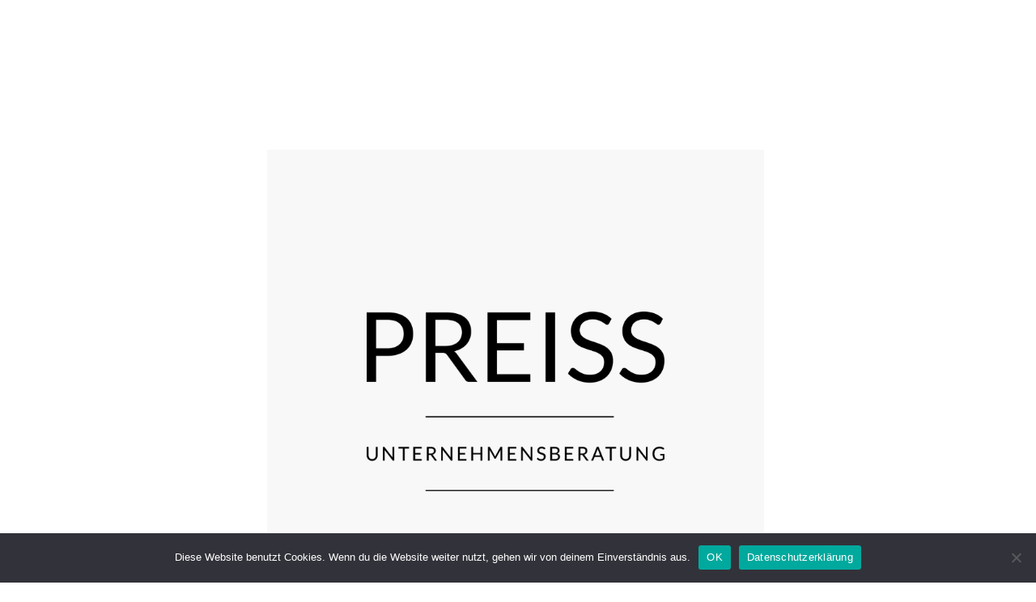

--- FILE ---
content_type: text/css
request_url: https://preiss-unternehmensberatung.de/wp-content/uploads/elementor/css/post-192.css?ver=1673262529
body_size: 1724
content:
.elementor-192 .elementor-element.elementor-element-5a1374c{--spacer-size:85px;}.elementor-192 .elementor-element.elementor-element-0fad9b2{margin-top:80px;margin-bottom:0px;}.elementor-192 .elementor-element.elementor-element-ece7341.elementor-column > .elementor-widget-wrap{justify-content:center;}.elementor-192 .elementor-element.elementor-element-ece7341:not(.elementor-motion-effects-element-type-background) > .elementor-widget-wrap, .elementor-192 .elementor-element.elementor-element-ece7341 > .elementor-widget-wrap > .elementor-motion-effects-container > .elementor-motion-effects-layer{background-color:#F8F8F8;}.elementor-192 .elementor-element.elementor-element-ece7341 > .elementor-element-populated{transition:background 0.3s, border 0.3s, border-radius 0.3s, box-shadow 0.3s;margin:0px 0px 0px 0px;--e-column-margin-right:0px;--e-column-margin-left:0px;padding:200px 0px 200px 0px;}.elementor-192 .elementor-element.elementor-element-ece7341 > .elementor-element-populated > .elementor-background-overlay{transition:background 0.3s, border-radius 0.3s, opacity 0.3s;}.elementor-192 .elementor-element.elementor-element-97c54b3 img{width:60%;}@media(min-width:768px){.elementor-192 .elementor-element.elementor-element-0a269ad{width:22.799%;}.elementor-192 .elementor-element.elementor-element-ece7341{width:53.876%;}.elementor-192 .elementor-element.elementor-element-5383cc2{width:22.989%;}}@media(max-width:1024px){.elementor-192 .elementor-element.elementor-element-0fad9b2{margin-top:130px;margin-bottom:0px;}.elementor-192 .elementor-element.elementor-element-ece7341 > .elementor-element-populated{padding:135px 0px 128px 0px;}}@media(max-width:767px){.elementor-192 .elementor-element.elementor-element-0fad9b2{margin-top:150px;margin-bottom:0px;}.elementor-192 .elementor-element.elementor-element-ece7341 > .elementor-element-populated{padding:98px 0px 95px 0px;}}

--- FILE ---
content_type: text/css
request_url: https://preiss-unternehmensberatung.de/wp-content/uploads/fonts/fd6de4d900611a803bd34a246aa76d32/font.css?v=1698327815
body_size: 56244
content:
/*
 * Font file created by Local Google Fonts 0.22.0
 * Created: Thu, 26 Oct 2023 13:43:23 +0000
 * Handle: google-fonts-1
 * Original URL: https://fonts.googleapis.com/css?family=Roboto%3A100%2C100italic%2C200%2C200italic%2C300%2C300italic%2C400%2C400italic%2C500%2C500italic%2C600%2C600italic%2C700%2C700italic%2C800%2C800italic%2C900%2C900italic%7CRoboto+Slab%3A100%2C100italic%2C200%2C200italic%2C300%2C300italic%2C400%2C400italic%2C500%2C500italic%2C600%2C600italic%2C700%2C700italic%2C800%2C800italic%2C900%2C900italic&amp;display=auto
*/

/* cyrillic-ext */
@font-face {
  font-family: 'Roboto';
  font-style: italic;
  font-weight: 100;
  src: url(https://preiss-unternehmensberatung.de/wp-content/uploads/fonts/fd6de4d900611a803bd34a246aa76d32/roboto-cyrillic-ext-v30-italic-100.woff2?c=1698327804) format('woff2');
  unicode-range: U+0460-052F, U+1C80-1C88, U+20B4, U+2DE0-2DFF, U+A640-A69F, U+FE2E-FE2F;
}
/* cyrillic */
@font-face {
  font-family: 'Roboto';
  font-style: italic;
  font-weight: 100;
  src: url(https://preiss-unternehmensberatung.de/wp-content/uploads/fonts/fd6de4d900611a803bd34a246aa76d32/roboto-cyrillic-v30-italic-100.woff2?c=1698327804) format('woff2');
  unicode-range: U+0301, U+0400-045F, U+0490-0491, U+04B0-04B1, U+2116;
}
/* greek-ext */
@font-face {
  font-family: 'Roboto';
  font-style: italic;
  font-weight: 100;
  src: url(https://preiss-unternehmensberatung.de/wp-content/uploads/fonts/fd6de4d900611a803bd34a246aa76d32/roboto-greek-ext-v30-italic-100.woff2?c=1698327804) format('woff2');
  unicode-range: U+1F00-1FFF;
}
/* greek */
@font-face {
  font-family: 'Roboto';
  font-style: italic;
  font-weight: 100;
  src: url(https://preiss-unternehmensberatung.de/wp-content/uploads/fonts/fd6de4d900611a803bd34a246aa76d32/roboto-greek-v30-italic-100.woff2?c=1698327804) format('woff2');
  unicode-range: U+0370-03FF;
}
/* vietnamese */
@font-face {
  font-family: 'Roboto';
  font-style: italic;
  font-weight: 100;
  src: url(https://preiss-unternehmensberatung.de/wp-content/uploads/fonts/fd6de4d900611a803bd34a246aa76d32/roboto--v30-italic-100.woff2?c=1698327804) format('woff2');
  unicode-range: U+0102-0103, U+0110-0111, U+0128-0129, U+0168-0169, U+01A0-01A1, U+01AF-01B0, U+0300-0301, U+0303-0304, U+0308-0309, U+0323, U+0329, U+1EA0-1EF9, U+20AB;
}
/* latin-ext */
@font-face {
  font-family: 'Roboto';
  font-style: italic;
  font-weight: 100;
  src: url(https://preiss-unternehmensberatung.de/wp-content/uploads/fonts/fd6de4d900611a803bd34a246aa76d32/roboto--v30-italic-100.woff2?c=1698327804) format('woff2');
  unicode-range: U+0100-02AF, U+0304, U+0308, U+0329, U+1E00-1E9F, U+1EF2-1EFF, U+2020, U+20A0-20AB, U+20AD-20CF, U+2113, U+2C60-2C7F, U+A720-A7FF;
}
/* latin */
@font-face {
  font-family: 'Roboto';
  font-style: italic;
  font-weight: 100;
  src: url(https://preiss-unternehmensberatung.de/wp-content/uploads/fonts/fd6de4d900611a803bd34a246aa76d32/roboto--v30-italic-100.woff2?c=1698327804) format('woff2');
  unicode-range: U+0000-00FF, U+0131, U+0152-0153, U+02BB-02BC, U+02C6, U+02DA, U+02DC, U+0304, U+0308, U+0329, U+2000-206F, U+2074, U+20AC, U+2122, U+2191, U+2193, U+2212, U+2215, U+FEFF, U+FFFD;
}
/* cyrillic-ext */
@font-face {
  font-family: 'Roboto';
  font-style: italic;
  font-weight: 300;
  src: url(https://preiss-unternehmensberatung.de/wp-content/uploads/fonts/fd6de4d900611a803bd34a246aa76d32/roboto-cyrillic-ext-v30-italic-300.woff2?c=1698327804) format('woff2');
  unicode-range: U+0460-052F, U+1C80-1C88, U+20B4, U+2DE0-2DFF, U+A640-A69F, U+FE2E-FE2F;
}
/* cyrillic */
@font-face {
  font-family: 'Roboto';
  font-style: italic;
  font-weight: 300;
  src: url(https://preiss-unternehmensberatung.de/wp-content/uploads/fonts/fd6de4d900611a803bd34a246aa76d32/roboto-cyrillic-v30-italic-300.woff2?c=1698327804) format('woff2');
  unicode-range: U+0301, U+0400-045F, U+0490-0491, U+04B0-04B1, U+2116;
}
/* greek-ext */
@font-face {
  font-family: 'Roboto';
  font-style: italic;
  font-weight: 300;
  src: url(https://preiss-unternehmensberatung.de/wp-content/uploads/fonts/fd6de4d900611a803bd34a246aa76d32/roboto-greek-ext-v30-italic-300.woff2?c=1698327804) format('woff2');
  unicode-range: U+1F00-1FFF;
}
/* greek */
@font-face {
  font-family: 'Roboto';
  font-style: italic;
  font-weight: 300;
  src: url(https://preiss-unternehmensberatung.de/wp-content/uploads/fonts/fd6de4d900611a803bd34a246aa76d32/roboto-greek-v30-italic-300.woff2?c=1698327804) format('woff2');
  unicode-range: U+0370-03FF;
}
/* vietnamese */
@font-face {
  font-family: 'Roboto';
  font-style: italic;
  font-weight: 300;
  src: url(https://preiss-unternehmensberatung.de/wp-content/uploads/fonts/fd6de4d900611a803bd34a246aa76d32/roboto--v30-italic-300.woff2?c=1698327804) format('woff2');
  unicode-range: U+0102-0103, U+0110-0111, U+0128-0129, U+0168-0169, U+01A0-01A1, U+01AF-01B0, U+0300-0301, U+0303-0304, U+0308-0309, U+0323, U+0329, U+1EA0-1EF9, U+20AB;
}
/* latin-ext */
@font-face {
  font-family: 'Roboto';
  font-style: italic;
  font-weight: 300;
  src: url(https://preiss-unternehmensberatung.de/wp-content/uploads/fonts/fd6de4d900611a803bd34a246aa76d32/roboto--v30-italic-300.woff2?c=1698327804) format('woff2');
  unicode-range: U+0100-02AF, U+0304, U+0308, U+0329, U+1E00-1E9F, U+1EF2-1EFF, U+2020, U+20A0-20AB, U+20AD-20CF, U+2113, U+2C60-2C7F, U+A720-A7FF;
}
/* latin */
@font-face {
  font-family: 'Roboto';
  font-style: italic;
  font-weight: 300;
  src: url(https://preiss-unternehmensberatung.de/wp-content/uploads/fonts/fd6de4d900611a803bd34a246aa76d32/roboto--v30-italic-300.woff2?c=1698327804) format('woff2');
  unicode-range: U+0000-00FF, U+0131, U+0152-0153, U+02BB-02BC, U+02C6, U+02DA, U+02DC, U+0304, U+0308, U+0329, U+2000-206F, U+2074, U+20AC, U+2122, U+2191, U+2193, U+2212, U+2215, U+FEFF, U+FFFD;
}
/* cyrillic-ext */
@font-face {
  font-family: 'Roboto';
  font-style: italic;
  font-weight: 400;
  src: url(https://preiss-unternehmensberatung.de/wp-content/uploads/fonts/fd6de4d900611a803bd34a246aa76d32/roboto-cyrillic-ext-v30-italic-400.woff2?c=1698327805) format('woff2');
  unicode-range: U+0460-052F, U+1C80-1C88, U+20B4, U+2DE0-2DFF, U+A640-A69F, U+FE2E-FE2F;
}
/* cyrillic */
@font-face {
  font-family: 'Roboto';
  font-style: italic;
  font-weight: 400;
  src: url(https://preiss-unternehmensberatung.de/wp-content/uploads/fonts/fd6de4d900611a803bd34a246aa76d32/roboto-cyrillic-v30-italic-400.woff2?c=1698327805) format('woff2');
  unicode-range: U+0301, U+0400-045F, U+0490-0491, U+04B0-04B1, U+2116;
}
/* greek-ext */
@font-face {
  font-family: 'Roboto';
  font-style: italic;
  font-weight: 400;
  src: url(https://preiss-unternehmensberatung.de/wp-content/uploads/fonts/fd6de4d900611a803bd34a246aa76d32/roboto-greek-ext-v30-italic-400.woff2?c=1698327805) format('woff2');
  unicode-range: U+1F00-1FFF;
}
/* greek */
@font-face {
  font-family: 'Roboto';
  font-style: italic;
  font-weight: 400;
  src: url(https://preiss-unternehmensberatung.de/wp-content/uploads/fonts/fd6de4d900611a803bd34a246aa76d32/roboto-greek-v30-italic-400.woff2?c=1698327805) format('woff2');
  unicode-range: U+0370-03FF;
}
/* vietnamese */
@font-face {
  font-family: 'Roboto';
  font-style: italic;
  font-weight: 400;
  src: url(https://preiss-unternehmensberatung.de/wp-content/uploads/fonts/fd6de4d900611a803bd34a246aa76d32/roboto--v30-italic-400.woff2?c=1698327805) format('woff2');
  unicode-range: U+0102-0103, U+0110-0111, U+0128-0129, U+0168-0169, U+01A0-01A1, U+01AF-01B0, U+0300-0301, U+0303-0304, U+0308-0309, U+0323, U+0329, U+1EA0-1EF9, U+20AB;
}
/* latin-ext */
@font-face {
  font-family: 'Roboto';
  font-style: italic;
  font-weight: 400;
  src: url(https://preiss-unternehmensberatung.de/wp-content/uploads/fonts/fd6de4d900611a803bd34a246aa76d32/roboto--v30-italic-400.woff2?c=1698327805) format('woff2');
  unicode-range: U+0100-02AF, U+0304, U+0308, U+0329, U+1E00-1E9F, U+1EF2-1EFF, U+2020, U+20A0-20AB, U+20AD-20CF, U+2113, U+2C60-2C7F, U+A720-A7FF;
}
/* latin */
@font-face {
  font-family: 'Roboto';
  font-style: italic;
  font-weight: 400;
  src: url(https://preiss-unternehmensberatung.de/wp-content/uploads/fonts/fd6de4d900611a803bd34a246aa76d32/roboto--v30-italic-400.woff2?c=1698327805) format('woff2');
  unicode-range: U+0000-00FF, U+0131, U+0152-0153, U+02BB-02BC, U+02C6, U+02DA, U+02DC, U+0304, U+0308, U+0329, U+2000-206F, U+2074, U+20AC, U+2122, U+2191, U+2193, U+2212, U+2215, U+FEFF, U+FFFD;
}
/* cyrillic-ext */
@font-face {
  font-family: 'Roboto';
  font-style: italic;
  font-weight: 500;
  src: url(https://preiss-unternehmensberatung.de/wp-content/uploads/fonts/fd6de4d900611a803bd34a246aa76d32/roboto-cyrillic-ext-v30-italic-500.woff2?c=1698327805) format('woff2');
  unicode-range: U+0460-052F, U+1C80-1C88, U+20B4, U+2DE0-2DFF, U+A640-A69F, U+FE2E-FE2F;
}
/* cyrillic */
@font-face {
  font-family: 'Roboto';
  font-style: italic;
  font-weight: 500;
  src: url(https://preiss-unternehmensberatung.de/wp-content/uploads/fonts/fd6de4d900611a803bd34a246aa76d32/roboto-cyrillic-v30-italic-500.woff2?c=1698327805) format('woff2');
  unicode-range: U+0301, U+0400-045F, U+0490-0491, U+04B0-04B1, U+2116;
}
/* greek-ext */
@font-face {
  font-family: 'Roboto';
  font-style: italic;
  font-weight: 500;
  src: url(https://preiss-unternehmensberatung.de/wp-content/uploads/fonts/fd6de4d900611a803bd34a246aa76d32/roboto-greek-ext-v30-italic-500.woff2?c=1698327805) format('woff2');
  unicode-range: U+1F00-1FFF;
}
/* greek */
@font-face {
  font-family: 'Roboto';
  font-style: italic;
  font-weight: 500;
  src: url(https://preiss-unternehmensberatung.de/wp-content/uploads/fonts/fd6de4d900611a803bd34a246aa76d32/roboto-greek-v30-italic-500.woff2?c=1698327805) format('woff2');
  unicode-range: U+0370-03FF;
}
/* vietnamese */
@font-face {
  font-family: 'Roboto';
  font-style: italic;
  font-weight: 500;
  src: url(https://preiss-unternehmensberatung.de/wp-content/uploads/fonts/fd6de4d900611a803bd34a246aa76d32/roboto--v30-italic-500.woff2?c=1698327805) format('woff2');
  unicode-range: U+0102-0103, U+0110-0111, U+0128-0129, U+0168-0169, U+01A0-01A1, U+01AF-01B0, U+0300-0301, U+0303-0304, U+0308-0309, U+0323, U+0329, U+1EA0-1EF9, U+20AB;
}
/* latin-ext */
@font-face {
  font-family: 'Roboto';
  font-style: italic;
  font-weight: 500;
  src: url(https://preiss-unternehmensberatung.de/wp-content/uploads/fonts/fd6de4d900611a803bd34a246aa76d32/roboto--v30-italic-500.woff2?c=1698327805) format('woff2');
  unicode-range: U+0100-02AF, U+0304, U+0308, U+0329, U+1E00-1E9F, U+1EF2-1EFF, U+2020, U+20A0-20AB, U+20AD-20CF, U+2113, U+2C60-2C7F, U+A720-A7FF;
}
/* latin */
@font-face {
  font-family: 'Roboto';
  font-style: italic;
  font-weight: 500;
  src: url(https://preiss-unternehmensberatung.de/wp-content/uploads/fonts/fd6de4d900611a803bd34a246aa76d32/roboto--v30-italic-500.woff2?c=1698327806) format('woff2');
  unicode-range: U+0000-00FF, U+0131, U+0152-0153, U+02BB-02BC, U+02C6, U+02DA, U+02DC, U+0304, U+0308, U+0329, U+2000-206F, U+2074, U+20AC, U+2122, U+2191, U+2193, U+2212, U+2215, U+FEFF, U+FFFD;
}
/* cyrillic-ext */
@font-face {
  font-family: 'Roboto';
  font-style: italic;
  font-weight: 700;
  src: url(https://preiss-unternehmensberatung.de/wp-content/uploads/fonts/fd6de4d900611a803bd34a246aa76d32/roboto-cyrillic-ext-v30-italic-700.woff2?c=1698327806) format('woff2');
  unicode-range: U+0460-052F, U+1C80-1C88, U+20B4, U+2DE0-2DFF, U+A640-A69F, U+FE2E-FE2F;
}
/* cyrillic */
@font-face {
  font-family: 'Roboto';
  font-style: italic;
  font-weight: 700;
  src: url(https://preiss-unternehmensberatung.de/wp-content/uploads/fonts/fd6de4d900611a803bd34a246aa76d32/roboto-cyrillic-v30-italic-700.woff2?c=1698327806) format('woff2');
  unicode-range: U+0301, U+0400-045F, U+0490-0491, U+04B0-04B1, U+2116;
}
/* greek-ext */
@font-face {
  font-family: 'Roboto';
  font-style: italic;
  font-weight: 700;
  src: url(https://preiss-unternehmensberatung.de/wp-content/uploads/fonts/fd6de4d900611a803bd34a246aa76d32/roboto-greek-ext-v30-italic-700.woff2?c=1698327806) format('woff2');
  unicode-range: U+1F00-1FFF;
}
/* greek */
@font-face {
  font-family: 'Roboto';
  font-style: italic;
  font-weight: 700;
  src: url(https://preiss-unternehmensberatung.de/wp-content/uploads/fonts/fd6de4d900611a803bd34a246aa76d32/roboto-greek-v30-italic-700.woff2?c=1698327806) format('woff2');
  unicode-range: U+0370-03FF;
}
/* vietnamese */
@font-face {
  font-family: 'Roboto';
  font-style: italic;
  font-weight: 700;
  src: url(https://preiss-unternehmensberatung.de/wp-content/uploads/fonts/fd6de4d900611a803bd34a246aa76d32/roboto--v30-italic-700.woff2?c=1698327806) format('woff2');
  unicode-range: U+0102-0103, U+0110-0111, U+0128-0129, U+0168-0169, U+01A0-01A1, U+01AF-01B0, U+0300-0301, U+0303-0304, U+0308-0309, U+0323, U+0329, U+1EA0-1EF9, U+20AB;
}
/* latin-ext */
@font-face {
  font-family: 'Roboto';
  font-style: italic;
  font-weight: 700;
  src: url(https://preiss-unternehmensberatung.de/wp-content/uploads/fonts/fd6de4d900611a803bd34a246aa76d32/roboto--v30-italic-700.woff2?c=1698327806) format('woff2');
  unicode-range: U+0100-02AF, U+0304, U+0308, U+0329, U+1E00-1E9F, U+1EF2-1EFF, U+2020, U+20A0-20AB, U+20AD-20CF, U+2113, U+2C60-2C7F, U+A720-A7FF;
}
/* latin */
@font-face {
  font-family: 'Roboto';
  font-style: italic;
  font-weight: 700;
  src: url(https://preiss-unternehmensberatung.de/wp-content/uploads/fonts/fd6de4d900611a803bd34a246aa76d32/roboto--v30-italic-700.woff2?c=1698327806) format('woff2');
  unicode-range: U+0000-00FF, U+0131, U+0152-0153, U+02BB-02BC, U+02C6, U+02DA, U+02DC, U+0304, U+0308, U+0329, U+2000-206F, U+2074, U+20AC, U+2122, U+2191, U+2193, U+2212, U+2215, U+FEFF, U+FFFD;
}
/* cyrillic-ext */
@font-face {
  font-family: 'Roboto';
  font-style: italic;
  font-weight: 900;
  src: url(https://preiss-unternehmensberatung.de/wp-content/uploads/fonts/fd6de4d900611a803bd34a246aa76d32/roboto-cyrillic-ext-v30-italic-900.woff2?c=1698327806) format('woff2');
  unicode-range: U+0460-052F, U+1C80-1C88, U+20B4, U+2DE0-2DFF, U+A640-A69F, U+FE2E-FE2F;
}
/* cyrillic */
@font-face {
  font-family: 'Roboto';
  font-style: italic;
  font-weight: 900;
  src: url(https://preiss-unternehmensberatung.de/wp-content/uploads/fonts/fd6de4d900611a803bd34a246aa76d32/roboto-cyrillic-v30-italic-900.woff2?c=1698327806) format('woff2');
  unicode-range: U+0301, U+0400-045F, U+0490-0491, U+04B0-04B1, U+2116;
}
/* greek-ext */
@font-face {
  font-family: 'Roboto';
  font-style: italic;
  font-weight: 900;
  src: url(https://preiss-unternehmensberatung.de/wp-content/uploads/fonts/fd6de4d900611a803bd34a246aa76d32/roboto-greek-ext-v30-italic-900.woff2?c=1698327806) format('woff2');
  unicode-range: U+1F00-1FFF;
}
/* greek */
@font-face {
  font-family: 'Roboto';
  font-style: italic;
  font-weight: 900;
  src: url(https://preiss-unternehmensberatung.de/wp-content/uploads/fonts/fd6de4d900611a803bd34a246aa76d32/roboto-greek-v30-italic-900.woff2?c=1698327806) format('woff2');
  unicode-range: U+0370-03FF;
}
/* vietnamese */
@font-face {
  font-family: 'Roboto';
  font-style: italic;
  font-weight: 900;
  src: url(https://preiss-unternehmensberatung.de/wp-content/uploads/fonts/fd6de4d900611a803bd34a246aa76d32/roboto--v30-italic-900.woff2?c=1698327807) format('woff2');
  unicode-range: U+0102-0103, U+0110-0111, U+0128-0129, U+0168-0169, U+01A0-01A1, U+01AF-01B0, U+0300-0301, U+0303-0304, U+0308-0309, U+0323, U+0329, U+1EA0-1EF9, U+20AB;
}
/* latin-ext */
@font-face {
  font-family: 'Roboto';
  font-style: italic;
  font-weight: 900;
  src: url(https://preiss-unternehmensberatung.de/wp-content/uploads/fonts/fd6de4d900611a803bd34a246aa76d32/roboto--v30-italic-900.woff2?c=1698327807) format('woff2');
  unicode-range: U+0100-02AF, U+0304, U+0308, U+0329, U+1E00-1E9F, U+1EF2-1EFF, U+2020, U+20A0-20AB, U+20AD-20CF, U+2113, U+2C60-2C7F, U+A720-A7FF;
}
/* latin */
@font-face {
  font-family: 'Roboto';
  font-style: italic;
  font-weight: 900;
  src: url(https://preiss-unternehmensberatung.de/wp-content/uploads/fonts/fd6de4d900611a803bd34a246aa76d32/roboto--v30-italic-900.woff2?c=1698327807) format('woff2');
  unicode-range: U+0000-00FF, U+0131, U+0152-0153, U+02BB-02BC, U+02C6, U+02DA, U+02DC, U+0304, U+0308, U+0329, U+2000-206F, U+2074, U+20AC, U+2122, U+2191, U+2193, U+2212, U+2215, U+FEFF, U+FFFD;
}
/* cyrillic-ext */
@font-face {
  font-family: 'Roboto';
  font-style: normal;
  font-weight: 100;
  src: url(https://preiss-unternehmensberatung.de/wp-content/uploads/fonts/fd6de4d900611a803bd34a246aa76d32/roboto-cyrillic-ext-v30-normal-100.woff2?c=1698327807) format('woff2');
  unicode-range: U+0460-052F, U+1C80-1C88, U+20B4, U+2DE0-2DFF, U+A640-A69F, U+FE2E-FE2F;
}
/* cyrillic */
@font-face {
  font-family: 'Roboto';
  font-style: normal;
  font-weight: 100;
  src: url(https://preiss-unternehmensberatung.de/wp-content/uploads/fonts/fd6de4d900611a803bd34a246aa76d32/roboto-cyrillic-v30-normal-100.woff2?c=1698327807) format('woff2');
  unicode-range: U+0301, U+0400-045F, U+0490-0491, U+04B0-04B1, U+2116;
}
/* greek-ext */
@font-face {
  font-family: 'Roboto';
  font-style: normal;
  font-weight: 100;
  src: url(https://preiss-unternehmensberatung.de/wp-content/uploads/fonts/fd6de4d900611a803bd34a246aa76d32/roboto-greek-ext-v30-normal-100.woff2?c=1698327807) format('woff2');
  unicode-range: U+1F00-1FFF;
}
/* greek */
@font-face {
  font-family: 'Roboto';
  font-style: normal;
  font-weight: 100;
  src: url(https://preiss-unternehmensberatung.de/wp-content/uploads/fonts/fd6de4d900611a803bd34a246aa76d32/roboto-greek-v30-normal-100.woff2?c=1698327807) format('woff2');
  unicode-range: U+0370-03FF;
}
/* vietnamese */
@font-face {
  font-family: 'Roboto';
  font-style: normal;
  font-weight: 100;
  src: url(https://preiss-unternehmensberatung.de/wp-content/uploads/fonts/fd6de4d900611a803bd34a246aa76d32/roboto--v30-normal-100.woff2?c=1698327807) format('woff2');
  unicode-range: U+0102-0103, U+0110-0111, U+0128-0129, U+0168-0169, U+01A0-01A1, U+01AF-01B0, U+0300-0301, U+0303-0304, U+0308-0309, U+0323, U+0329, U+1EA0-1EF9, U+20AB;
}
/* latin-ext */
@font-face {
  font-family: 'Roboto';
  font-style: normal;
  font-weight: 100;
  src: url(https://preiss-unternehmensberatung.de/wp-content/uploads/fonts/fd6de4d900611a803bd34a246aa76d32/roboto--v30-normal-100.woff2?c=1698327807) format('woff2');
  unicode-range: U+0100-02AF, U+0304, U+0308, U+0329, U+1E00-1E9F, U+1EF2-1EFF, U+2020, U+20A0-20AB, U+20AD-20CF, U+2113, U+2C60-2C7F, U+A720-A7FF;
}
/* latin */
@font-face {
  font-family: 'Roboto';
  font-style: normal;
  font-weight: 100;
  src: url(https://preiss-unternehmensberatung.de/wp-content/uploads/fonts/fd6de4d900611a803bd34a246aa76d32/roboto--v30-normal-100.woff2?c=1698327807) format('woff2');
  unicode-range: U+0000-00FF, U+0131, U+0152-0153, U+02BB-02BC, U+02C6, U+02DA, U+02DC, U+0304, U+0308, U+0329, U+2000-206F, U+2074, U+20AC, U+2122, U+2191, U+2193, U+2212, U+2215, U+FEFF, U+FFFD;
}
/* cyrillic-ext */
@font-face {
  font-family: 'Roboto';
  font-style: normal;
  font-weight: 300;
  src: url(https://preiss-unternehmensberatung.de/wp-content/uploads/fonts/fd6de4d900611a803bd34a246aa76d32/roboto-cyrillic-ext-v30-normal-300.woff2?c=1698327807) format('woff2');
  unicode-range: U+0460-052F, U+1C80-1C88, U+20B4, U+2DE0-2DFF, U+A640-A69F, U+FE2E-FE2F;
}
/* cyrillic */
@font-face {
  font-family: 'Roboto';
  font-style: normal;
  font-weight: 300;
  src: url(https://preiss-unternehmensberatung.de/wp-content/uploads/fonts/fd6de4d900611a803bd34a246aa76d32/roboto-cyrillic-v30-normal-300.woff2?c=1698327807) format('woff2');
  unicode-range: U+0301, U+0400-045F, U+0490-0491, U+04B0-04B1, U+2116;
}
/* greek-ext */
@font-face {
  font-family: 'Roboto';
  font-style: normal;
  font-weight: 300;
  src: url(https://preiss-unternehmensberatung.de/wp-content/uploads/fonts/fd6de4d900611a803bd34a246aa76d32/roboto-greek-ext-v30-normal-300.woff2?c=1698327807) format('woff2');
  unicode-range: U+1F00-1FFF;
}
/* greek */
@font-face {
  font-family: 'Roboto';
  font-style: normal;
  font-weight: 300;
  src: url(https://preiss-unternehmensberatung.de/wp-content/uploads/fonts/fd6de4d900611a803bd34a246aa76d32/roboto-greek-v30-normal-300.woff2?c=1698327808) format('woff2');
  unicode-range: U+0370-03FF;
}
/* vietnamese */
@font-face {
  font-family: 'Roboto';
  font-style: normal;
  font-weight: 300;
  src: url(https://preiss-unternehmensberatung.de/wp-content/uploads/fonts/fd6de4d900611a803bd34a246aa76d32/roboto--v30-normal-300.woff2?c=1698327808) format('woff2');
  unicode-range: U+0102-0103, U+0110-0111, U+0128-0129, U+0168-0169, U+01A0-01A1, U+01AF-01B0, U+0300-0301, U+0303-0304, U+0308-0309, U+0323, U+0329, U+1EA0-1EF9, U+20AB;
}
/* latin-ext */
@font-face {
  font-family: 'Roboto';
  font-style: normal;
  font-weight: 300;
  src: url(https://preiss-unternehmensberatung.de/wp-content/uploads/fonts/fd6de4d900611a803bd34a246aa76d32/roboto--v30-normal-300.woff2?c=1698327808) format('woff2');
  unicode-range: U+0100-02AF, U+0304, U+0308, U+0329, U+1E00-1E9F, U+1EF2-1EFF, U+2020, U+20A0-20AB, U+20AD-20CF, U+2113, U+2C60-2C7F, U+A720-A7FF;
}
/* latin */
@font-face {
  font-family: 'Roboto';
  font-style: normal;
  font-weight: 300;
  src: url(https://preiss-unternehmensberatung.de/wp-content/uploads/fonts/fd6de4d900611a803bd34a246aa76d32/roboto--v30-normal-300.woff2?c=1698327808) format('woff2');
  unicode-range: U+0000-00FF, U+0131, U+0152-0153, U+02BB-02BC, U+02C6, U+02DA, U+02DC, U+0304, U+0308, U+0329, U+2000-206F, U+2074, U+20AC, U+2122, U+2191, U+2193, U+2212, U+2215, U+FEFF, U+FFFD;
}
/* cyrillic-ext */
@font-face {
  font-family: 'Roboto';
  font-style: normal;
  font-weight: 400;
  src: url(https://preiss-unternehmensberatung.de/wp-content/uploads/fonts/fd6de4d900611a803bd34a246aa76d32/roboto-cyrillic-ext-v30-normal-400.woff2?c=1698327808) format('woff2');
  unicode-range: U+0460-052F, U+1C80-1C88, U+20B4, U+2DE0-2DFF, U+A640-A69F, U+FE2E-FE2F;
}
/* cyrillic */
@font-face {
  font-family: 'Roboto';
  font-style: normal;
  font-weight: 400;
  src: url(https://preiss-unternehmensberatung.de/wp-content/uploads/fonts/fd6de4d900611a803bd34a246aa76d32/roboto-cyrillic-v30-normal-400.woff2?c=1698327808) format('woff2');
  unicode-range: U+0301, U+0400-045F, U+0490-0491, U+04B0-04B1, U+2116;
}
/* greek-ext */
@font-face {
  font-family: 'Roboto';
  font-style: normal;
  font-weight: 400;
  src: url(https://preiss-unternehmensberatung.de/wp-content/uploads/fonts/fd6de4d900611a803bd34a246aa76d32/roboto-greek-ext-v30-normal-400.woff2?c=1698327808) format('woff2');
  unicode-range: U+1F00-1FFF;
}
/* greek */
@font-face {
  font-family: 'Roboto';
  font-style: normal;
  font-weight: 400;
  src: url(https://preiss-unternehmensberatung.de/wp-content/uploads/fonts/fd6de4d900611a803bd34a246aa76d32/roboto-greek-v30-normal-400.woff2?c=1698327808) format('woff2');
  unicode-range: U+0370-03FF;
}
/* vietnamese */
@font-face {
  font-family: 'Roboto';
  font-style: normal;
  font-weight: 400;
  src: url(https://preiss-unternehmensberatung.de/wp-content/uploads/fonts/fd6de4d900611a803bd34a246aa76d32/roboto--v30-normal-400.woff2?c=1698327808) format('woff2');
  unicode-range: U+0102-0103, U+0110-0111, U+0128-0129, U+0168-0169, U+01A0-01A1, U+01AF-01B0, U+0300-0301, U+0303-0304, U+0308-0309, U+0323, U+0329, U+1EA0-1EF9, U+20AB;
}
/* latin-ext */
@font-face {
  font-family: 'Roboto';
  font-style: normal;
  font-weight: 400;
  src: url(https://preiss-unternehmensberatung.de/wp-content/uploads/fonts/fd6de4d900611a803bd34a246aa76d32/roboto--v30-normal-400.woff2?c=1698327808) format('woff2');
  unicode-range: U+0100-02AF, U+0304, U+0308, U+0329, U+1E00-1E9F, U+1EF2-1EFF, U+2020, U+20A0-20AB, U+20AD-20CF, U+2113, U+2C60-2C7F, U+A720-A7FF;
}
/* latin */
@font-face {
  font-family: 'Roboto';
  font-style: normal;
  font-weight: 400;
  src: url(https://preiss-unternehmensberatung.de/wp-content/uploads/fonts/fd6de4d900611a803bd34a246aa76d32/roboto--v30-normal-400.woff2?c=1698327808) format('woff2');
  unicode-range: U+0000-00FF, U+0131, U+0152-0153, U+02BB-02BC, U+02C6, U+02DA, U+02DC, U+0304, U+0308, U+0329, U+2000-206F, U+2074, U+20AC, U+2122, U+2191, U+2193, U+2212, U+2215, U+FEFF, U+FFFD;
}
/* cyrillic-ext */
@font-face {
  font-family: 'Roboto';
  font-style: normal;
  font-weight: 500;
  src: url(https://preiss-unternehmensberatung.de/wp-content/uploads/fonts/fd6de4d900611a803bd34a246aa76d32/roboto-cyrillic-ext-v30-normal-500.woff2?c=1698327808) format('woff2');
  unicode-range: U+0460-052F, U+1C80-1C88, U+20B4, U+2DE0-2DFF, U+A640-A69F, U+FE2E-FE2F;
}
/* cyrillic */
@font-face {
  font-family: 'Roboto';
  font-style: normal;
  font-weight: 500;
  src: url(https://preiss-unternehmensberatung.de/wp-content/uploads/fonts/fd6de4d900611a803bd34a246aa76d32/roboto-cyrillic-v30-normal-500.woff2?c=1698327809) format('woff2');
  unicode-range: U+0301, U+0400-045F, U+0490-0491, U+04B0-04B1, U+2116;
}
/* greek-ext */
@font-face {
  font-family: 'Roboto';
  font-style: normal;
  font-weight: 500;
  src: url(https://preiss-unternehmensberatung.de/wp-content/uploads/fonts/fd6de4d900611a803bd34a246aa76d32/roboto-greek-ext-v30-normal-500.woff2?c=1698327809) format('woff2');
  unicode-range: U+1F00-1FFF;
}
/* greek */
@font-face {
  font-family: 'Roboto';
  font-style: normal;
  font-weight: 500;
  src: url(https://preiss-unternehmensberatung.de/wp-content/uploads/fonts/fd6de4d900611a803bd34a246aa76d32/roboto-greek-v30-normal-500.woff2?c=1698327809) format('woff2');
  unicode-range: U+0370-03FF;
}
/* vietnamese */
@font-face {
  font-family: 'Roboto';
  font-style: normal;
  font-weight: 500;
  src: url(https://preiss-unternehmensberatung.de/wp-content/uploads/fonts/fd6de4d900611a803bd34a246aa76d32/roboto--v30-normal-500.woff2?c=1698327809) format('woff2');
  unicode-range: U+0102-0103, U+0110-0111, U+0128-0129, U+0168-0169, U+01A0-01A1, U+01AF-01B0, U+0300-0301, U+0303-0304, U+0308-0309, U+0323, U+0329, U+1EA0-1EF9, U+20AB;
}
/* latin-ext */
@font-face {
  font-family: 'Roboto';
  font-style: normal;
  font-weight: 500;
  src: url(https://preiss-unternehmensberatung.de/wp-content/uploads/fonts/fd6de4d900611a803bd34a246aa76d32/roboto--v30-normal-500.woff2?c=1698327809) format('woff2');
  unicode-range: U+0100-02AF, U+0304, U+0308, U+0329, U+1E00-1E9F, U+1EF2-1EFF, U+2020, U+20A0-20AB, U+20AD-20CF, U+2113, U+2C60-2C7F, U+A720-A7FF;
}
/* latin */
@font-face {
  font-family: 'Roboto';
  font-style: normal;
  font-weight: 500;
  src: url(https://preiss-unternehmensberatung.de/wp-content/uploads/fonts/fd6de4d900611a803bd34a246aa76d32/roboto--v30-normal-500.woff2?c=1698327809) format('woff2');
  unicode-range: U+0000-00FF, U+0131, U+0152-0153, U+02BB-02BC, U+02C6, U+02DA, U+02DC, U+0304, U+0308, U+0329, U+2000-206F, U+2074, U+20AC, U+2122, U+2191, U+2193, U+2212, U+2215, U+FEFF, U+FFFD;
}
/* cyrillic-ext */
@font-face {
  font-family: 'Roboto';
  font-style: normal;
  font-weight: 700;
  src: url(https://preiss-unternehmensberatung.de/wp-content/uploads/fonts/fd6de4d900611a803bd34a246aa76d32/roboto-cyrillic-ext-v30-normal-700.woff2?c=1698327809) format('woff2');
  unicode-range: U+0460-052F, U+1C80-1C88, U+20B4, U+2DE0-2DFF, U+A640-A69F, U+FE2E-FE2F;
}
/* cyrillic */
@font-face {
  font-family: 'Roboto';
  font-style: normal;
  font-weight: 700;
  src: url(https://preiss-unternehmensberatung.de/wp-content/uploads/fonts/fd6de4d900611a803bd34a246aa76d32/roboto-cyrillic-v30-normal-700.woff2?c=1698327809) format('woff2');
  unicode-range: U+0301, U+0400-045F, U+0490-0491, U+04B0-04B1, U+2116;
}
/* greek-ext */
@font-face {
  font-family: 'Roboto';
  font-style: normal;
  font-weight: 700;
  src: url(https://preiss-unternehmensberatung.de/wp-content/uploads/fonts/fd6de4d900611a803bd34a246aa76d32/roboto-greek-ext-v30-normal-700.woff2?c=1698327809) format('woff2');
  unicode-range: U+1F00-1FFF;
}
/* greek */
@font-face {
  font-family: 'Roboto';
  font-style: normal;
  font-weight: 700;
  src: url(https://preiss-unternehmensberatung.de/wp-content/uploads/fonts/fd6de4d900611a803bd34a246aa76d32/roboto-greek-v30-normal-700.woff2?c=1698327809) format('woff2');
  unicode-range: U+0370-03FF;
}
/* vietnamese */
@font-face {
  font-family: 'Roboto';
  font-style: normal;
  font-weight: 700;
  src: url(https://preiss-unternehmensberatung.de/wp-content/uploads/fonts/fd6de4d900611a803bd34a246aa76d32/roboto--v30-normal-700.woff2?c=1698327809) format('woff2');
  unicode-range: U+0102-0103, U+0110-0111, U+0128-0129, U+0168-0169, U+01A0-01A1, U+01AF-01B0, U+0300-0301, U+0303-0304, U+0308-0309, U+0323, U+0329, U+1EA0-1EF9, U+20AB;
}
/* latin-ext */
@font-face {
  font-family: 'Roboto';
  font-style: normal;
  font-weight: 700;
  src: url(https://preiss-unternehmensberatung.de/wp-content/uploads/fonts/fd6de4d900611a803bd34a246aa76d32/roboto--v30-normal-700.woff2?c=1698327810) format('woff2');
  unicode-range: U+0100-02AF, U+0304, U+0308, U+0329, U+1E00-1E9F, U+1EF2-1EFF, U+2020, U+20A0-20AB, U+20AD-20CF, U+2113, U+2C60-2C7F, U+A720-A7FF;
}
/* latin */
@font-face {
  font-family: 'Roboto';
  font-style: normal;
  font-weight: 700;
  src: url(https://preiss-unternehmensberatung.de/wp-content/uploads/fonts/fd6de4d900611a803bd34a246aa76d32/roboto--v30-normal-700.woff2?c=1698327810) format('woff2');
  unicode-range: U+0000-00FF, U+0131, U+0152-0153, U+02BB-02BC, U+02C6, U+02DA, U+02DC, U+0304, U+0308, U+0329, U+2000-206F, U+2074, U+20AC, U+2122, U+2191, U+2193, U+2212, U+2215, U+FEFF, U+FFFD;
}
/* cyrillic-ext */
@font-face {
  font-family: 'Roboto';
  font-style: normal;
  font-weight: 900;
  src: url(https://preiss-unternehmensberatung.de/wp-content/uploads/fonts/fd6de4d900611a803bd34a246aa76d32/roboto-cyrillic-ext-v30-normal-900.woff2?c=1698327810) format('woff2');
  unicode-range: U+0460-052F, U+1C80-1C88, U+20B4, U+2DE0-2DFF, U+A640-A69F, U+FE2E-FE2F;
}
/* cyrillic */
@font-face {
  font-family: 'Roboto';
  font-style: normal;
  font-weight: 900;
  src: url(https://preiss-unternehmensberatung.de/wp-content/uploads/fonts/fd6de4d900611a803bd34a246aa76d32/roboto-cyrillic-v30-normal-900.woff2?c=1698327810) format('woff2');
  unicode-range: U+0301, U+0400-045F, U+0490-0491, U+04B0-04B1, U+2116;
}
/* greek-ext */
@font-face {
  font-family: 'Roboto';
  font-style: normal;
  font-weight: 900;
  src: url(https://preiss-unternehmensberatung.de/wp-content/uploads/fonts/fd6de4d900611a803bd34a246aa76d32/roboto-greek-ext-v30-normal-900.woff2?c=1698327810) format('woff2');
  unicode-range: U+1F00-1FFF;
}
/* greek */
@font-face {
  font-family: 'Roboto';
  font-style: normal;
  font-weight: 900;
  src: url(https://preiss-unternehmensberatung.de/wp-content/uploads/fonts/fd6de4d900611a803bd34a246aa76d32/roboto-greek-v30-normal-900.woff2?c=1698327810) format('woff2');
  unicode-range: U+0370-03FF;
}
/* vietnamese */
@font-face {
  font-family: 'Roboto';
  font-style: normal;
  font-weight: 900;
  src: url(https://preiss-unternehmensberatung.de/wp-content/uploads/fonts/fd6de4d900611a803bd34a246aa76d32/roboto--v30-normal-900.woff2?c=1698327810) format('woff2');
  unicode-range: U+0102-0103, U+0110-0111, U+0128-0129, U+0168-0169, U+01A0-01A1, U+01AF-01B0, U+0300-0301, U+0303-0304, U+0308-0309, U+0323, U+0329, U+1EA0-1EF9, U+20AB;
}
/* latin-ext */
@font-face {
  font-family: 'Roboto';
  font-style: normal;
  font-weight: 900;
  src: url(https://preiss-unternehmensberatung.de/wp-content/uploads/fonts/fd6de4d900611a803bd34a246aa76d32/roboto--v30-normal-900.woff2?c=1698327810) format('woff2');
  unicode-range: U+0100-02AF, U+0304, U+0308, U+0329, U+1E00-1E9F, U+1EF2-1EFF, U+2020, U+20A0-20AB, U+20AD-20CF, U+2113, U+2C60-2C7F, U+A720-A7FF;
}
/* latin */
@font-face {
  font-family: 'Roboto';
  font-style: normal;
  font-weight: 900;
  src: url(https://preiss-unternehmensberatung.de/wp-content/uploads/fonts/fd6de4d900611a803bd34a246aa76d32/roboto--v30-normal-900.woff2?c=1698327810) format('woff2');
  unicode-range: U+0000-00FF, U+0131, U+0152-0153, U+02BB-02BC, U+02C6, U+02DA, U+02DC, U+0304, U+0308, U+0329, U+2000-206F, U+2074, U+20AC, U+2122, U+2191, U+2193, U+2212, U+2215, U+FEFF, U+FFFD;
}
/* cyrillic-ext */
@font-face {
  font-family: 'Roboto Slab';
  font-style: normal;
  font-weight: 100;
  src: url(https://preiss-unternehmensberatung.de/wp-content/uploads/fonts/fd6de4d900611a803bd34a246aa76d32/roboto-slab-cyrillic-ext-v34-normal-100.woff2?c=1698327810) format('woff2');
  unicode-range: U+0460-052F, U+1C80-1C88, U+20B4, U+2DE0-2DFF, U+A640-A69F, U+FE2E-FE2F;
}
/* cyrillic */
@font-face {
  font-family: 'Roboto Slab';
  font-style: normal;
  font-weight: 100;
  src: url(https://preiss-unternehmensberatung.de/wp-content/uploads/fonts/fd6de4d900611a803bd34a246aa76d32/roboto-slab-cyrillic-v34-normal-100.woff2?c=1698327810) format('woff2');
  unicode-range: U+0301, U+0400-045F, U+0490-0491, U+04B0-04B1, U+2116;
}
/* greek-ext */
@font-face {
  font-family: 'Roboto Slab';
  font-style: normal;
  font-weight: 100;
  src: url(https://preiss-unternehmensberatung.de/wp-content/uploads/fonts/fd6de4d900611a803bd34a246aa76d32/roboto-slab-greek-ext-v34-normal-100.woff2?c=1698327811) format('woff2');
  unicode-range: U+1F00-1FFF;
}
/* greek */
@font-face {
  font-family: 'Roboto Slab';
  font-style: normal;
  font-weight: 100;
  src: url(https://preiss-unternehmensberatung.de/wp-content/uploads/fonts/fd6de4d900611a803bd34a246aa76d32/roboto-slab-greek-v34-normal-100.woff2?c=1698327811) format('woff2');
  unicode-range: U+0370-03FF;
}
/* vietnamese */
@font-face {
  font-family: 'Roboto Slab';
  font-style: normal;
  font-weight: 100;
  src: url(https://preiss-unternehmensberatung.de/wp-content/uploads/fonts/fd6de4d900611a803bd34a246aa76d32/roboto-slab--v34-normal-100.woff2?c=1698327811) format('woff2');
  unicode-range: U+0102-0103, U+0110-0111, U+0128-0129, U+0168-0169, U+01A0-01A1, U+01AF-01B0, U+0300-0301, U+0303-0304, U+0308-0309, U+0323, U+0329, U+1EA0-1EF9, U+20AB;
}
/* latin-ext */
@font-face {
  font-family: 'Roboto Slab';
  font-style: normal;
  font-weight: 100;
  src: url(https://preiss-unternehmensberatung.de/wp-content/uploads/fonts/fd6de4d900611a803bd34a246aa76d32/roboto-slab--v34-normal-100.woff2?c=1698327811) format('woff2');
  unicode-range: U+0100-02AF, U+0304, U+0308, U+0329, U+1E00-1E9F, U+1EF2-1EFF, U+2020, U+20A0-20AB, U+20AD-20CF, U+2113, U+2C60-2C7F, U+A720-A7FF;
}
/* latin */
@font-face {
  font-family: 'Roboto Slab';
  font-style: normal;
  font-weight: 100;
  src: url(https://preiss-unternehmensberatung.de/wp-content/uploads/fonts/fd6de4d900611a803bd34a246aa76d32/roboto-slab--v34-normal-100.woff2?c=1698327811) format('woff2');
  unicode-range: U+0000-00FF, U+0131, U+0152-0153, U+02BB-02BC, U+02C6, U+02DA, U+02DC, U+0304, U+0308, U+0329, U+2000-206F, U+2074, U+20AC, U+2122, U+2191, U+2193, U+2212, U+2215, U+FEFF, U+FFFD;
}
/* cyrillic-ext */
@font-face {
  font-family: 'Roboto Slab';
  font-style: normal;
  font-weight: 200;
  src: url(https://preiss-unternehmensberatung.de/wp-content/uploads/fonts/fd6de4d900611a803bd34a246aa76d32/roboto-slab-cyrillic-ext-v34-normal-100.woff2?c=1698327810) format('woff2');
  unicode-range: U+0460-052F, U+1C80-1C88, U+20B4, U+2DE0-2DFF, U+A640-A69F, U+FE2E-FE2F;
}
/* cyrillic */
@font-face {
  font-family: 'Roboto Slab';
  font-style: normal;
  font-weight: 200;
  src: url(https://preiss-unternehmensberatung.de/wp-content/uploads/fonts/fd6de4d900611a803bd34a246aa76d32/roboto-slab-cyrillic-v34-normal-100.woff2?c=1698327810) format('woff2');
  unicode-range: U+0301, U+0400-045F, U+0490-0491, U+04B0-04B1, U+2116;
}
/* greek-ext */
@font-face {
  font-family: 'Roboto Slab';
  font-style: normal;
  font-weight: 200;
  src: url(https://preiss-unternehmensberatung.de/wp-content/uploads/fonts/fd6de4d900611a803bd34a246aa76d32/roboto-slab-greek-ext-v34-normal-100.woff2?c=1698327811) format('woff2');
  unicode-range: U+1F00-1FFF;
}
/* greek */
@font-face {
  font-family: 'Roboto Slab';
  font-style: normal;
  font-weight: 200;
  src: url(https://preiss-unternehmensberatung.de/wp-content/uploads/fonts/fd6de4d900611a803bd34a246aa76d32/roboto-slab-greek-v34-normal-100.woff2?c=1698327811) format('woff2');
  unicode-range: U+0370-03FF;
}
/* vietnamese */
@font-face {
  font-family: 'Roboto Slab';
  font-style: normal;
  font-weight: 200;
  src: url(https://preiss-unternehmensberatung.de/wp-content/uploads/fonts/fd6de4d900611a803bd34a246aa76d32/roboto-slab--v34-normal-100.woff2?c=1698327811) format('woff2');
  unicode-range: U+0102-0103, U+0110-0111, U+0128-0129, U+0168-0169, U+01A0-01A1, U+01AF-01B0, U+0300-0301, U+0303-0304, U+0308-0309, U+0323, U+0329, U+1EA0-1EF9, U+20AB;
}
/* latin-ext */
@font-face {
  font-family: 'Roboto Slab';
  font-style: normal;
  font-weight: 200;
  src: url(https://preiss-unternehmensberatung.de/wp-content/uploads/fonts/fd6de4d900611a803bd34a246aa76d32/roboto-slab--v34-normal-100.woff2?c=1698327811) format('woff2');
  unicode-range: U+0100-02AF, U+0304, U+0308, U+0329, U+1E00-1E9F, U+1EF2-1EFF, U+2020, U+20A0-20AB, U+20AD-20CF, U+2113, U+2C60-2C7F, U+A720-A7FF;
}
/* latin */
@font-face {
  font-family: 'Roboto Slab';
  font-style: normal;
  font-weight: 200;
  src: url(https://preiss-unternehmensberatung.de/wp-content/uploads/fonts/fd6de4d900611a803bd34a246aa76d32/roboto-slab--v34-normal-100.woff2?c=1698327811) format('woff2');
  unicode-range: U+0000-00FF, U+0131, U+0152-0153, U+02BB-02BC, U+02C6, U+02DA, U+02DC, U+0304, U+0308, U+0329, U+2000-206F, U+2074, U+20AC, U+2122, U+2191, U+2193, U+2212, U+2215, U+FEFF, U+FFFD;
}
/* cyrillic-ext */
@font-face {
  font-family: 'Roboto Slab';
  font-style: normal;
  font-weight: 300;
  src: url(https://preiss-unternehmensberatung.de/wp-content/uploads/fonts/fd6de4d900611a803bd34a246aa76d32/roboto-slab-cyrillic-ext-v34-normal-100.woff2?c=1698327810) format('woff2');
  unicode-range: U+0460-052F, U+1C80-1C88, U+20B4, U+2DE0-2DFF, U+A640-A69F, U+FE2E-FE2F;
}
/* cyrillic */
@font-face {
  font-family: 'Roboto Slab';
  font-style: normal;
  font-weight: 300;
  src: url(https://preiss-unternehmensberatung.de/wp-content/uploads/fonts/fd6de4d900611a803bd34a246aa76d32/roboto-slab-cyrillic-v34-normal-100.woff2?c=1698327810) format('woff2');
  unicode-range: U+0301, U+0400-045F, U+0490-0491, U+04B0-04B1, U+2116;
}
/* greek-ext */
@font-face {
  font-family: 'Roboto Slab';
  font-style: normal;
  font-weight: 300;
  src: url(https://preiss-unternehmensberatung.de/wp-content/uploads/fonts/fd6de4d900611a803bd34a246aa76d32/roboto-slab-greek-ext-v34-normal-100.woff2?c=1698327811) format('woff2');
  unicode-range: U+1F00-1FFF;
}
/* greek */
@font-face {
  font-family: 'Roboto Slab';
  font-style: normal;
  font-weight: 300;
  src: url(https://preiss-unternehmensberatung.de/wp-content/uploads/fonts/fd6de4d900611a803bd34a246aa76d32/roboto-slab-greek-v34-normal-100.woff2?c=1698327811) format('woff2');
  unicode-range: U+0370-03FF;
}
/* vietnamese */
@font-face {
  font-family: 'Roboto Slab';
  font-style: normal;
  font-weight: 300;
  src: url(https://preiss-unternehmensberatung.de/wp-content/uploads/fonts/fd6de4d900611a803bd34a246aa76d32/roboto-slab--v34-normal-100.woff2?c=1698327811) format('woff2');
  unicode-range: U+0102-0103, U+0110-0111, U+0128-0129, U+0168-0169, U+01A0-01A1, U+01AF-01B0, U+0300-0301, U+0303-0304, U+0308-0309, U+0323, U+0329, U+1EA0-1EF9, U+20AB;
}
/* latin-ext */
@font-face {
  font-family: 'Roboto Slab';
  font-style: normal;
  font-weight: 300;
  src: url(https://preiss-unternehmensberatung.de/wp-content/uploads/fonts/fd6de4d900611a803bd34a246aa76d32/roboto-slab--v34-normal-100.woff2?c=1698327811) format('woff2');
  unicode-range: U+0100-02AF, U+0304, U+0308, U+0329, U+1E00-1E9F, U+1EF2-1EFF, U+2020, U+20A0-20AB, U+20AD-20CF, U+2113, U+2C60-2C7F, U+A720-A7FF;
}
/* latin */
@font-face {
  font-family: 'Roboto Slab';
  font-style: normal;
  font-weight: 300;
  src: url(https://preiss-unternehmensberatung.de/wp-content/uploads/fonts/fd6de4d900611a803bd34a246aa76d32/roboto-slab--v34-normal-100.woff2?c=1698327811) format('woff2');
  unicode-range: U+0000-00FF, U+0131, U+0152-0153, U+02BB-02BC, U+02C6, U+02DA, U+02DC, U+0304, U+0308, U+0329, U+2000-206F, U+2074, U+20AC, U+2122, U+2191, U+2193, U+2212, U+2215, U+FEFF, U+FFFD;
}
/* cyrillic-ext */
@font-face {
  font-family: 'Roboto Slab';
  font-style: normal;
  font-weight: 400;
  src: url(https://preiss-unternehmensberatung.de/wp-content/uploads/fonts/fd6de4d900611a803bd34a246aa76d32/roboto-slab-cyrillic-ext-v34-normal-100.woff2?c=1698327810) format('woff2');
  unicode-range: U+0460-052F, U+1C80-1C88, U+20B4, U+2DE0-2DFF, U+A640-A69F, U+FE2E-FE2F;
}
/* cyrillic */
@font-face {
  font-family: 'Roboto Slab';
  font-style: normal;
  font-weight: 400;
  src: url(https://preiss-unternehmensberatung.de/wp-content/uploads/fonts/fd6de4d900611a803bd34a246aa76d32/roboto-slab-cyrillic-v34-normal-100.woff2?c=1698327810) format('woff2');
  unicode-range: U+0301, U+0400-045F, U+0490-0491, U+04B0-04B1, U+2116;
}
/* greek-ext */
@font-face {
  font-family: 'Roboto Slab';
  font-style: normal;
  font-weight: 400;
  src: url(https://preiss-unternehmensberatung.de/wp-content/uploads/fonts/fd6de4d900611a803bd34a246aa76d32/roboto-slab-greek-ext-v34-normal-100.woff2?c=1698327811) format('woff2');
  unicode-range: U+1F00-1FFF;
}
/* greek */
@font-face {
  font-family: 'Roboto Slab';
  font-style: normal;
  font-weight: 400;
  src: url(https://preiss-unternehmensberatung.de/wp-content/uploads/fonts/fd6de4d900611a803bd34a246aa76d32/roboto-slab-greek-v34-normal-100.woff2?c=1698327811) format('woff2');
  unicode-range: U+0370-03FF;
}
/* vietnamese */
@font-face {
  font-family: 'Roboto Slab';
  font-style: normal;
  font-weight: 400;
  src: url(https://preiss-unternehmensberatung.de/wp-content/uploads/fonts/fd6de4d900611a803bd34a246aa76d32/roboto-slab--v34-normal-100.woff2?c=1698327811) format('woff2');
  unicode-range: U+0102-0103, U+0110-0111, U+0128-0129, U+0168-0169, U+01A0-01A1, U+01AF-01B0, U+0300-0301, U+0303-0304, U+0308-0309, U+0323, U+0329, U+1EA0-1EF9, U+20AB;
}
/* latin-ext */
@font-face {
  font-family: 'Roboto Slab';
  font-style: normal;
  font-weight: 400;
  src: url(https://preiss-unternehmensberatung.de/wp-content/uploads/fonts/fd6de4d900611a803bd34a246aa76d32/roboto-slab--v34-normal-100.woff2?c=1698327811) format('woff2');
  unicode-range: U+0100-02AF, U+0304, U+0308, U+0329, U+1E00-1E9F, U+1EF2-1EFF, U+2020, U+20A0-20AB, U+20AD-20CF, U+2113, U+2C60-2C7F, U+A720-A7FF;
}
/* latin */
@font-face {
  font-family: 'Roboto Slab';
  font-style: normal;
  font-weight: 400;
  src: url(https://preiss-unternehmensberatung.de/wp-content/uploads/fonts/fd6de4d900611a803bd34a246aa76d32/roboto-slab--v34-normal-100.woff2?c=1698327811) format('woff2');
  unicode-range: U+0000-00FF, U+0131, U+0152-0153, U+02BB-02BC, U+02C6, U+02DA, U+02DC, U+0304, U+0308, U+0329, U+2000-206F, U+2074, U+20AC, U+2122, U+2191, U+2193, U+2212, U+2215, U+FEFF, U+FFFD;
}
/* cyrillic-ext */
@font-face {
  font-family: 'Roboto Slab';
  font-style: normal;
  font-weight: 500;
  src: url(https://preiss-unternehmensberatung.de/wp-content/uploads/fonts/fd6de4d900611a803bd34a246aa76d32/roboto-slab-cyrillic-ext-v34-normal-100.woff2?c=1698327810) format('woff2');
  unicode-range: U+0460-052F, U+1C80-1C88, U+20B4, U+2DE0-2DFF, U+A640-A69F, U+FE2E-FE2F;
}
/* cyrillic */
@font-face {
  font-family: 'Roboto Slab';
  font-style: normal;
  font-weight: 500;
  src: url(https://preiss-unternehmensberatung.de/wp-content/uploads/fonts/fd6de4d900611a803bd34a246aa76d32/roboto-slab-cyrillic-v34-normal-100.woff2?c=1698327810) format('woff2');
  unicode-range: U+0301, U+0400-045F, U+0490-0491, U+04B0-04B1, U+2116;
}
/* greek-ext */
@font-face {
  font-family: 'Roboto Slab';
  font-style: normal;
  font-weight: 500;
  src: url(https://preiss-unternehmensberatung.de/wp-content/uploads/fonts/fd6de4d900611a803bd34a246aa76d32/roboto-slab-greek-ext-v34-normal-100.woff2?c=1698327811) format('woff2');
  unicode-range: U+1F00-1FFF;
}
/* greek */
@font-face {
  font-family: 'Roboto Slab';
  font-style: normal;
  font-weight: 500;
  src: url(https://preiss-unternehmensberatung.de/wp-content/uploads/fonts/fd6de4d900611a803bd34a246aa76d32/roboto-slab-greek-v34-normal-100.woff2?c=1698327811) format('woff2');
  unicode-range: U+0370-03FF;
}
/* vietnamese */
@font-face {
  font-family: 'Roboto Slab';
  font-style: normal;
  font-weight: 500;
  src: url(https://preiss-unternehmensberatung.de/wp-content/uploads/fonts/fd6de4d900611a803bd34a246aa76d32/roboto-slab--v34-normal-100.woff2?c=1698327811) format('woff2');
  unicode-range: U+0102-0103, U+0110-0111, U+0128-0129, U+0168-0169, U+01A0-01A1, U+01AF-01B0, U+0300-0301, U+0303-0304, U+0308-0309, U+0323, U+0329, U+1EA0-1EF9, U+20AB;
}
/* latin-ext */
@font-face {
  font-family: 'Roboto Slab';
  font-style: normal;
  font-weight: 500;
  src: url(https://preiss-unternehmensberatung.de/wp-content/uploads/fonts/fd6de4d900611a803bd34a246aa76d32/roboto-slab--v34-normal-100.woff2?c=1698327811) format('woff2');
  unicode-range: U+0100-02AF, U+0304, U+0308, U+0329, U+1E00-1E9F, U+1EF2-1EFF, U+2020, U+20A0-20AB, U+20AD-20CF, U+2113, U+2C60-2C7F, U+A720-A7FF;
}
/* latin */
@font-face {
  font-family: 'Roboto Slab';
  font-style: normal;
  font-weight: 500;
  src: url(https://preiss-unternehmensberatung.de/wp-content/uploads/fonts/fd6de4d900611a803bd34a246aa76d32/roboto-slab--v34-normal-100.woff2?c=1698327811) format('woff2');
  unicode-range: U+0000-00FF, U+0131, U+0152-0153, U+02BB-02BC, U+02C6, U+02DA, U+02DC, U+0304, U+0308, U+0329, U+2000-206F, U+2074, U+20AC, U+2122, U+2191, U+2193, U+2212, U+2215, U+FEFF, U+FFFD;
}
/* cyrillic-ext */
@font-face {
  font-family: 'Roboto Slab';
  font-style: normal;
  font-weight: 600;
  src: url(https://preiss-unternehmensberatung.de/wp-content/uploads/fonts/fd6de4d900611a803bd34a246aa76d32/roboto-slab-cyrillic-ext-v34-normal-100.woff2?c=1698327810) format('woff2');
  unicode-range: U+0460-052F, U+1C80-1C88, U+20B4, U+2DE0-2DFF, U+A640-A69F, U+FE2E-FE2F;
}
/* cyrillic */
@font-face {
  font-family: 'Roboto Slab';
  font-style: normal;
  font-weight: 600;
  src: url(https://preiss-unternehmensberatung.de/wp-content/uploads/fonts/fd6de4d900611a803bd34a246aa76d32/roboto-slab-cyrillic-v34-normal-100.woff2?c=1698327810) format('woff2');
  unicode-range: U+0301, U+0400-045F, U+0490-0491, U+04B0-04B1, U+2116;
}
/* greek-ext */
@font-face {
  font-family: 'Roboto Slab';
  font-style: normal;
  font-weight: 600;
  src: url(https://preiss-unternehmensberatung.de/wp-content/uploads/fonts/fd6de4d900611a803bd34a246aa76d32/roboto-slab-greek-ext-v34-normal-100.woff2?c=1698327811) format('woff2');
  unicode-range: U+1F00-1FFF;
}
/* greek */
@font-face {
  font-family: 'Roboto Slab';
  font-style: normal;
  font-weight: 600;
  src: url(https://preiss-unternehmensberatung.de/wp-content/uploads/fonts/fd6de4d900611a803bd34a246aa76d32/roboto-slab-greek-v34-normal-100.woff2?c=1698327811) format('woff2');
  unicode-range: U+0370-03FF;
}
/* vietnamese */
@font-face {
  font-family: 'Roboto Slab';
  font-style: normal;
  font-weight: 600;
  src: url(https://preiss-unternehmensberatung.de/wp-content/uploads/fonts/fd6de4d900611a803bd34a246aa76d32/roboto-slab--v34-normal-100.woff2?c=1698327811) format('woff2');
  unicode-range: U+0102-0103, U+0110-0111, U+0128-0129, U+0168-0169, U+01A0-01A1, U+01AF-01B0, U+0300-0301, U+0303-0304, U+0308-0309, U+0323, U+0329, U+1EA0-1EF9, U+20AB;
}
/* latin-ext */
@font-face {
  font-family: 'Roboto Slab';
  font-style: normal;
  font-weight: 600;
  src: url(https://preiss-unternehmensberatung.de/wp-content/uploads/fonts/fd6de4d900611a803bd34a246aa76d32/roboto-slab--v34-normal-100.woff2?c=1698327811) format('woff2');
  unicode-range: U+0100-02AF, U+0304, U+0308, U+0329, U+1E00-1E9F, U+1EF2-1EFF, U+2020, U+20A0-20AB, U+20AD-20CF, U+2113, U+2C60-2C7F, U+A720-A7FF;
}
/* latin */
@font-face {
  font-family: 'Roboto Slab';
  font-style: normal;
  font-weight: 600;
  src: url(https://preiss-unternehmensberatung.de/wp-content/uploads/fonts/fd6de4d900611a803bd34a246aa76d32/roboto-slab--v34-normal-100.woff2?c=1698327811) format('woff2');
  unicode-range: U+0000-00FF, U+0131, U+0152-0153, U+02BB-02BC, U+02C6, U+02DA, U+02DC, U+0304, U+0308, U+0329, U+2000-206F, U+2074, U+20AC, U+2122, U+2191, U+2193, U+2212, U+2215, U+FEFF, U+FFFD;
}
/* cyrillic-ext */
@font-face {
  font-family: 'Roboto Slab';
  font-style: normal;
  font-weight: 700;
  src: url(https://preiss-unternehmensberatung.de/wp-content/uploads/fonts/fd6de4d900611a803bd34a246aa76d32/roboto-slab-cyrillic-ext-v34-normal-100.woff2?c=1698327810) format('woff2');
  unicode-range: U+0460-052F, U+1C80-1C88, U+20B4, U+2DE0-2DFF, U+A640-A69F, U+FE2E-FE2F;
}
/* cyrillic */
@font-face {
  font-family: 'Roboto Slab';
  font-style: normal;
  font-weight: 700;
  src: url(https://preiss-unternehmensberatung.de/wp-content/uploads/fonts/fd6de4d900611a803bd34a246aa76d32/roboto-slab-cyrillic-v34-normal-100.woff2?c=1698327810) format('woff2');
  unicode-range: U+0301, U+0400-045F, U+0490-0491, U+04B0-04B1, U+2116;
}
/* greek-ext */
@font-face {
  font-family: 'Roboto Slab';
  font-style: normal;
  font-weight: 700;
  src: url(https://preiss-unternehmensberatung.de/wp-content/uploads/fonts/fd6de4d900611a803bd34a246aa76d32/roboto-slab-greek-ext-v34-normal-100.woff2?c=1698327811) format('woff2');
  unicode-range: U+1F00-1FFF;
}
/* greek */
@font-face {
  font-family: 'Roboto Slab';
  font-style: normal;
  font-weight: 700;
  src: url(https://preiss-unternehmensberatung.de/wp-content/uploads/fonts/fd6de4d900611a803bd34a246aa76d32/roboto-slab-greek-v34-normal-100.woff2?c=1698327811) format('woff2');
  unicode-range: U+0370-03FF;
}
/* vietnamese */
@font-face {
  font-family: 'Roboto Slab';
  font-style: normal;
  font-weight: 700;
  src: url(https://preiss-unternehmensberatung.de/wp-content/uploads/fonts/fd6de4d900611a803bd34a246aa76d32/roboto-slab--v34-normal-100.woff2?c=1698327811) format('woff2');
  unicode-range: U+0102-0103, U+0110-0111, U+0128-0129, U+0168-0169, U+01A0-01A1, U+01AF-01B0, U+0300-0301, U+0303-0304, U+0308-0309, U+0323, U+0329, U+1EA0-1EF9, U+20AB;
}
/* latin-ext */
@font-face {
  font-family: 'Roboto Slab';
  font-style: normal;
  font-weight: 700;
  src: url(https://preiss-unternehmensberatung.de/wp-content/uploads/fonts/fd6de4d900611a803bd34a246aa76d32/roboto-slab--v34-normal-100.woff2?c=1698327811) format('woff2');
  unicode-range: U+0100-02AF, U+0304, U+0308, U+0329, U+1E00-1E9F, U+1EF2-1EFF, U+2020, U+20A0-20AB, U+20AD-20CF, U+2113, U+2C60-2C7F, U+A720-A7FF;
}
/* latin */
@font-face {
  font-family: 'Roboto Slab';
  font-style: normal;
  font-weight: 700;
  src: url(https://preiss-unternehmensberatung.de/wp-content/uploads/fonts/fd6de4d900611a803bd34a246aa76d32/roboto-slab--v34-normal-100.woff2?c=1698327811) format('woff2');
  unicode-range: U+0000-00FF, U+0131, U+0152-0153, U+02BB-02BC, U+02C6, U+02DA, U+02DC, U+0304, U+0308, U+0329, U+2000-206F, U+2074, U+20AC, U+2122, U+2191, U+2193, U+2212, U+2215, U+FEFF, U+FFFD;
}
/* cyrillic-ext */
@font-face {
  font-family: 'Roboto Slab';
  font-style: normal;
  font-weight: 800;
  src: url(https://preiss-unternehmensberatung.de/wp-content/uploads/fonts/fd6de4d900611a803bd34a246aa76d32/roboto-slab-cyrillic-ext-v34-normal-100.woff2?c=1698327810) format('woff2');
  unicode-range: U+0460-052F, U+1C80-1C88, U+20B4, U+2DE0-2DFF, U+A640-A69F, U+FE2E-FE2F;
}
/* cyrillic */
@font-face {
  font-family: 'Roboto Slab';
  font-style: normal;
  font-weight: 800;
  src: url(https://preiss-unternehmensberatung.de/wp-content/uploads/fonts/fd6de4d900611a803bd34a246aa76d32/roboto-slab-cyrillic-v34-normal-100.woff2?c=1698327810) format('woff2');
  unicode-range: U+0301, U+0400-045F, U+0490-0491, U+04B0-04B1, U+2116;
}
/* greek-ext */
@font-face {
  font-family: 'Roboto Slab';
  font-style: normal;
  font-weight: 800;
  src: url(https://preiss-unternehmensberatung.de/wp-content/uploads/fonts/fd6de4d900611a803bd34a246aa76d32/roboto-slab-greek-ext-v34-normal-100.woff2?c=1698327811) format('woff2');
  unicode-range: U+1F00-1FFF;
}
/* greek */
@font-face {
  font-family: 'Roboto Slab';
  font-style: normal;
  font-weight: 800;
  src: url(https://preiss-unternehmensberatung.de/wp-content/uploads/fonts/fd6de4d900611a803bd34a246aa76d32/roboto-slab-greek-v34-normal-100.woff2?c=1698327811) format('woff2');
  unicode-range: U+0370-03FF;
}
/* vietnamese */
@font-face {
  font-family: 'Roboto Slab';
  font-style: normal;
  font-weight: 800;
  src: url(https://preiss-unternehmensberatung.de/wp-content/uploads/fonts/fd6de4d900611a803bd34a246aa76d32/roboto-slab--v34-normal-100.woff2?c=1698327811) format('woff2');
  unicode-range: U+0102-0103, U+0110-0111, U+0128-0129, U+0168-0169, U+01A0-01A1, U+01AF-01B0, U+0300-0301, U+0303-0304, U+0308-0309, U+0323, U+0329, U+1EA0-1EF9, U+20AB;
}
/* latin-ext */
@font-face {
  font-family: 'Roboto Slab';
  font-style: normal;
  font-weight: 800;
  src: url(https://preiss-unternehmensberatung.de/wp-content/uploads/fonts/fd6de4d900611a803bd34a246aa76d32/roboto-slab--v34-normal-100.woff2?c=1698327811) format('woff2');
  unicode-range: U+0100-02AF, U+0304, U+0308, U+0329, U+1E00-1E9F, U+1EF2-1EFF, U+2020, U+20A0-20AB, U+20AD-20CF, U+2113, U+2C60-2C7F, U+A720-A7FF;
}
/* latin */
@font-face {
  font-family: 'Roboto Slab';
  font-style: normal;
  font-weight: 800;
  src: url(https://preiss-unternehmensberatung.de/wp-content/uploads/fonts/fd6de4d900611a803bd34a246aa76d32/roboto-slab--v34-normal-100.woff2?c=1698327811) format('woff2');
  unicode-range: U+0000-00FF, U+0131, U+0152-0153, U+02BB-02BC, U+02C6, U+02DA, U+02DC, U+0304, U+0308, U+0329, U+2000-206F, U+2074, U+20AC, U+2122, U+2191, U+2193, U+2212, U+2215, U+FEFF, U+FFFD;
}
/* cyrillic-ext */
@font-face {
  font-family: 'Roboto Slab';
  font-style: normal;
  font-weight: 900;
  src: url(https://preiss-unternehmensberatung.de/wp-content/uploads/fonts/fd6de4d900611a803bd34a246aa76d32/roboto-slab-cyrillic-ext-v34-normal-100.woff2?c=1698327810) format('woff2');
  unicode-range: U+0460-052F, U+1C80-1C88, U+20B4, U+2DE0-2DFF, U+A640-A69F, U+FE2E-FE2F;
}
/* cyrillic */
@font-face {
  font-family: 'Roboto Slab';
  font-style: normal;
  font-weight: 900;
  src: url(https://preiss-unternehmensberatung.de/wp-content/uploads/fonts/fd6de4d900611a803bd34a246aa76d32/roboto-slab-cyrillic-v34-normal-100.woff2?c=1698327810) format('woff2');
  unicode-range: U+0301, U+0400-045F, U+0490-0491, U+04B0-04B1, U+2116;
}
/* greek-ext */
@font-face {
  font-family: 'Roboto Slab';
  font-style: normal;
  font-weight: 900;
  src: url(https://preiss-unternehmensberatung.de/wp-content/uploads/fonts/fd6de4d900611a803bd34a246aa76d32/roboto-slab-greek-ext-v34-normal-100.woff2?c=1698327811) format('woff2');
  unicode-range: U+1F00-1FFF;
}
/* greek */
@font-face {
  font-family: 'Roboto Slab';
  font-style: normal;
  font-weight: 900;
  src: url(https://preiss-unternehmensberatung.de/wp-content/uploads/fonts/fd6de4d900611a803bd34a246aa76d32/roboto-slab-greek-v34-normal-100.woff2?c=1698327811) format('woff2');
  unicode-range: U+0370-03FF;
}
/* vietnamese */
@font-face {
  font-family: 'Roboto Slab';
  font-style: normal;
  font-weight: 900;
  src: url(https://preiss-unternehmensberatung.de/wp-content/uploads/fonts/fd6de4d900611a803bd34a246aa76d32/roboto-slab--v34-normal-100.woff2?c=1698327811) format('woff2');
  unicode-range: U+0102-0103, U+0110-0111, U+0128-0129, U+0168-0169, U+01A0-01A1, U+01AF-01B0, U+0300-0301, U+0303-0304, U+0308-0309, U+0323, U+0329, U+1EA0-1EF9, U+20AB;
}
/* latin-ext */
@font-face {
  font-family: 'Roboto Slab';
  font-style: normal;
  font-weight: 900;
  src: url(https://preiss-unternehmensberatung.de/wp-content/uploads/fonts/fd6de4d900611a803bd34a246aa76d32/roboto-slab--v34-normal-100.woff2?c=1698327811) format('woff2');
  unicode-range: U+0100-02AF, U+0304, U+0308, U+0329, U+1E00-1E9F, U+1EF2-1EFF, U+2020, U+20A0-20AB, U+20AD-20CF, U+2113, U+2C60-2C7F, U+A720-A7FF;
}
/* latin */
@font-face {
  font-family: 'Roboto Slab';
  font-style: normal;
  font-weight: 900;
  src: url(https://preiss-unternehmensberatung.de/wp-content/uploads/fonts/fd6de4d900611a803bd34a246aa76d32/roboto-slab--v34-normal-100.woff2?c=1698327811) format('woff2');
  unicode-range: U+0000-00FF, U+0131, U+0152-0153, U+02BB-02BC, U+02C6, U+02DA, U+02DC, U+0304, U+0308, U+0329, U+2000-206F, U+2074, U+20AC, U+2122, U+2191, U+2193, U+2212, U+2215, U+FEFF, U+FFFD;
}
